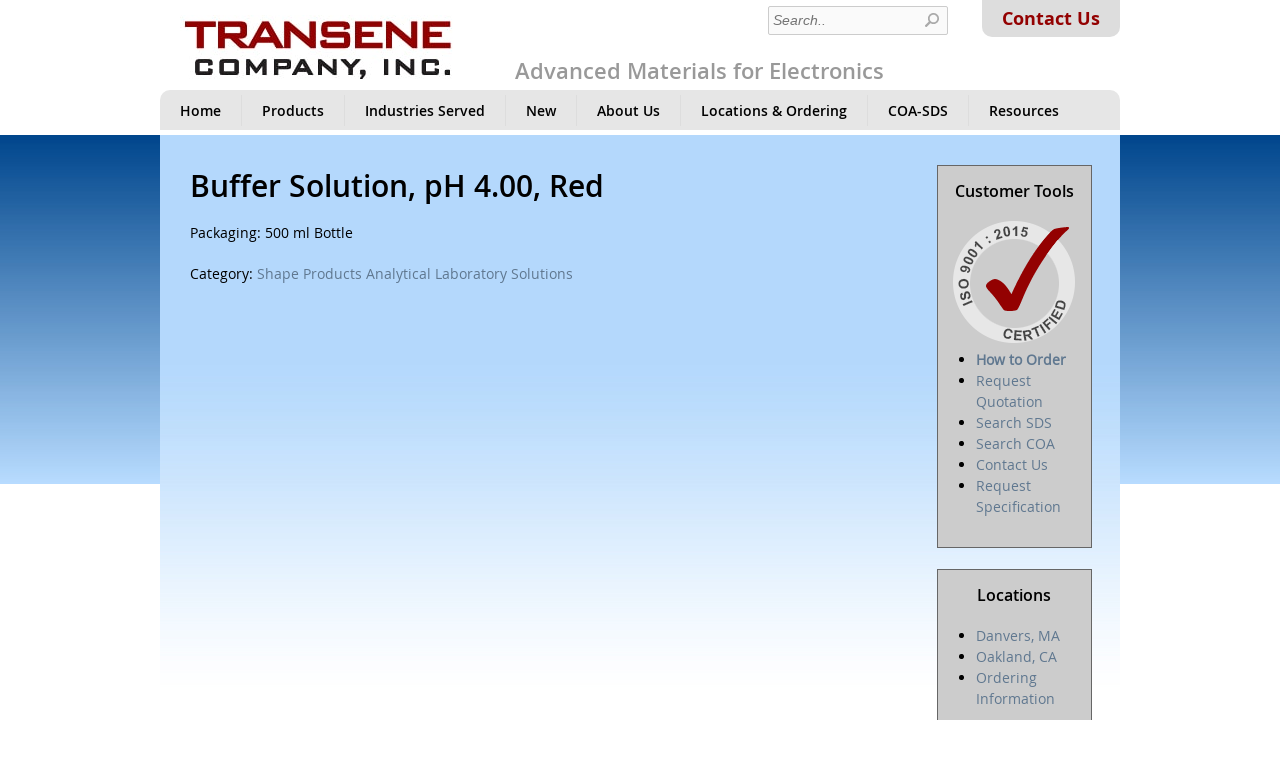

--- FILE ---
content_type: text/html; charset=UTF-8
request_url: https://transene.com/buffer-solution-ph-4-00-red/
body_size: 9463
content:
<!doctype html>
<html lang="us-en">
<head>
	<meta charset="utf-8">
	<meta http-equiv="x-ua-compatible" content="ie=edge">
	<title>Buffer Solution, pH 4.00, Red | TranseneTransene</title>
	<meta name="description" content="">
	<meta name="viewport" content="width=device-width, initial-scale=1, maximum-scale=1">
<!--[if lt IE 9]>
	<script src="http://html5shim.googlecode.com/svn/trunk/html5.js"></script>
<![endif]-->
	<link rel="stylesheet" href="https://transene.com/wp-content/themes/transenetheme/stylesheets/app.css">
	<link rel="shortcut icon" href="https://transene.com/wp-content/themes/transenetheme/images/favicon.ico">
	
		<!-- All in One SEO 4.9.3 - aioseo.com -->
	<meta name="robots" content="max-image-preview:large" />
	<meta name="author" content="SonoraDesignWorks"/>
	<link rel="canonical" href="https://transene.com/buffer-solution-ph-4-00-red/" />
	<meta name="generator" content="All in One SEO (AIOSEO) 4.9.3" />
		<meta property="og:locale" content="en_US" />
		<meta property="og:site_name" content="Transene |" />
		<meta property="og:type" content="article" />
		<meta property="og:title" content="Buffer Solution, pH 4.00, Red | Transene" />
		<meta property="og:url" content="https://transene.com/buffer-solution-ph-4-00-red/" />
		<meta property="article:published_time" content="2018-11-20T19:52:22+00:00" />
		<meta property="article:modified_time" content="2018-11-20T19:52:22+00:00" />
		<meta name="twitter:card" content="summary" />
		<meta name="twitter:title" content="Buffer Solution, pH 4.00, Red | Transene" />
		<script type="application/ld+json" class="aioseo-schema">
			{"@context":"https:\/\/schema.org","@graph":[{"@type":"Article","@id":"https:\/\/transene.com\/buffer-solution-ph-4-00-red\/#article","name":"Buffer Solution, pH 4.00, Red | Transene","headline":"Buffer Solution, pH 4.00, Red","author":{"@id":"https:\/\/transene.com\/author\/sonoradesignworks\/#author"},"publisher":{"@id":"https:\/\/transene.com\/#organization"},"datePublished":"2018-11-20T14:52:22-05:00","dateModified":"2018-11-20T14:52:22-05:00","inLanguage":"en","mainEntityOfPage":{"@id":"https:\/\/transene.com\/buffer-solution-ph-4-00-red\/#webpage"},"isPartOf":{"@id":"https:\/\/transene.com\/buffer-solution-ph-4-00-red\/#webpage"},"articleSection":"Shape Products Analytical Laboratory Solutions"},{"@type":"BreadcrumbList","@id":"https:\/\/transene.com\/buffer-solution-ph-4-00-red\/#breadcrumblist","itemListElement":[{"@type":"ListItem","@id":"https:\/\/transene.com#listItem","position":1,"name":"Home","item":"https:\/\/transene.com","nextItem":{"@type":"ListItem","@id":"https:\/\/transene.com\/category\/analytical-laboratory-solutions\/#listItem","name":"Shape Products Analytical Laboratory Solutions"}},{"@type":"ListItem","@id":"https:\/\/transene.com\/category\/analytical-laboratory-solutions\/#listItem","position":2,"name":"Shape Products Analytical Laboratory Solutions","item":"https:\/\/transene.com\/category\/analytical-laboratory-solutions\/","nextItem":{"@type":"ListItem","@id":"https:\/\/transene.com\/buffer-solution-ph-4-00-red\/#listItem","name":"Buffer Solution, pH 4.00, Red"},"previousItem":{"@type":"ListItem","@id":"https:\/\/transene.com#listItem","name":"Home"}},{"@type":"ListItem","@id":"https:\/\/transene.com\/buffer-solution-ph-4-00-red\/#listItem","position":3,"name":"Buffer Solution, pH 4.00, Red","previousItem":{"@type":"ListItem","@id":"https:\/\/transene.com\/category\/analytical-laboratory-solutions\/#listItem","name":"Shape Products Analytical Laboratory Solutions"}}]},{"@type":"Organization","@id":"https:\/\/transene.com\/#organization","name":"Transene","url":"https:\/\/transene.com\/"},{"@type":"Person","@id":"https:\/\/transene.com\/author\/sonoradesignworks\/#author","url":"https:\/\/transene.com\/author\/sonoradesignworks\/","name":"SonoraDesignWorks"},{"@type":"WebPage","@id":"https:\/\/transene.com\/buffer-solution-ph-4-00-red\/#webpage","url":"https:\/\/transene.com\/buffer-solution-ph-4-00-red\/","name":"Buffer Solution, pH 4.00, Red | Transene","inLanguage":"en","isPartOf":{"@id":"https:\/\/transene.com\/#website"},"breadcrumb":{"@id":"https:\/\/transene.com\/buffer-solution-ph-4-00-red\/#breadcrumblist"},"author":{"@id":"https:\/\/transene.com\/author\/sonoradesignworks\/#author"},"creator":{"@id":"https:\/\/transene.com\/author\/sonoradesignworks\/#author"},"datePublished":"2018-11-20T14:52:22-05:00","dateModified":"2018-11-20T14:52:22-05:00"},{"@type":"WebSite","@id":"https:\/\/transene.com\/#website","url":"https:\/\/transene.com\/","name":"Transene","inLanguage":"en","publisher":{"@id":"https:\/\/transene.com\/#organization"}}]}
		</script>
		<!-- All in One SEO -->

<link rel="alternate" type="application/rss+xml" title="Transene &raquo; Buffer Solution, pH 4.00, Red Comments Feed" href="https://transene.com/buffer-solution-ph-4-00-red/feed/" />
<link rel="alternate" title="oEmbed (JSON)" type="application/json+oembed" href="https://transene.com/wp-json/oembed/1.0/embed?url=https%3A%2F%2Ftransene.com%2Fbuffer-solution-ph-4-00-red%2F" />
<link rel="alternate" title="oEmbed (XML)" type="text/xml+oembed" href="https://transene.com/wp-json/oembed/1.0/embed?url=https%3A%2F%2Ftransene.com%2Fbuffer-solution-ph-4-00-red%2F&#038;format=xml" />
<style id='wp-img-auto-sizes-contain-inline-css' type='text/css'>
img:is([sizes=auto i],[sizes^="auto," i]){contain-intrinsic-size:3000px 1500px}
/*# sourceURL=wp-img-auto-sizes-contain-inline-css */
</style>
<style id='wp-emoji-styles-inline-css' type='text/css'>

	img.wp-smiley, img.emoji {
		display: inline !important;
		border: none !important;
		box-shadow: none !important;
		height: 1em !important;
		width: 1em !important;
		margin: 0 0.07em !important;
		vertical-align: -0.1em !important;
		background: none !important;
		padding: 0 !important;
	}
/*# sourceURL=wp-emoji-styles-inline-css */
</style>
<style id='classic-theme-styles-inline-css' type='text/css'>
/*! This file is auto-generated */
.wp-block-button__link{color:#fff;background-color:#32373c;border-radius:9999px;box-shadow:none;text-decoration:none;padding:calc(.667em + 2px) calc(1.333em + 2px);font-size:1.125em}.wp-block-file__button{background:#32373c;color:#fff;text-decoration:none}
/*# sourceURL=/wp-includes/css/classic-themes.min.css */
</style>
<link rel='stylesheet' id='contact-form-7-css' href='https://transene.com/wp-content/plugins/contact-form-7/includes/css/styles.css?ver=6.1.4' type='text/css' media='all' />
<link rel='stylesheet' id='tablepress-default-css' href='https://transene.com/wp-content/tablepress-combined.min.css?ver=63' type='text/css' media='all' />
<script>var jquery_placeholder_url = 'https://transene.com/wp-content/plugins/gravity-forms-placeholders/jquery.placeholder-1.0.1.js';</script><script type="text/javascript" src="https://transene.com/wp-includes/js/jquery/jquery.min.js?ver=3.7.1" id="jquery-core-js"></script>
<script type="text/javascript" src="https://transene.com/wp-includes/js/jquery/jquery-migrate.min.js?ver=3.4.1" id="jquery-migrate-js"></script>
<script type="text/javascript" src="https://transene.com/wp-content/themes/transenetheme/scripts/fancybox/jquery.fancybox.js?ver=2.0.3" id="fancybox-js"></script>
<script type="text/javascript" src="https://transene.com/wp-content/themes/transenetheme/scripts/jquery.fitvids.js?ver=1.0" id="fitvids-js"></script>
<script type="text/javascript" src="https://transene.com/wp-content/themes/transenetheme/scripts/jquery.watermark.min.js?ver=1.0" id="watermark-js"></script>
<script type="text/javascript" src="https://transene.com/wp-content/themes/transenetheme/scripts/tinynav.js?ver=1.0" id="tinynav-js"></script>
<script type="text/javascript" src="https://transene.com/wp-content/plugins/gravity-forms-placeholders/gf.placeholders.js?ver=1.0" id="_gf_placeholders-js"></script>
<link rel="https://api.w.org/" href="https://transene.com/wp-json/" /><link rel="alternate" title="JSON" type="application/json" href="https://transene.com/wp-json/wp/v2/posts/17563" /><link rel="EditURI" type="application/rsd+xml" title="RSD" href="https://transene.com/xmlrpc.php?rsd" />
<meta name="generator" content="WordPress 6.9" />
<link rel='shortlink' href='https://transene.com/?p=17563' />
<script type="text/javascript">
	jQuery(document).ready(function(){
		jQuery('img[usemap]').rwdImageMaps();
	});
</script>
<style type="text/css">
	img[usemap] { max-width: 100%; height: auto; }
</style>
<meta name="generator" content="Powered by Slider Revolution 6.6.15 - responsive, Mobile-Friendly Slider Plugin for WordPress with comfortable drag and drop interface." />
<script>function setREVStartSize(e){
			//window.requestAnimationFrame(function() {
				window.RSIW = window.RSIW===undefined ? window.innerWidth : window.RSIW;
				window.RSIH = window.RSIH===undefined ? window.innerHeight : window.RSIH;
				try {
					var pw = document.getElementById(e.c).parentNode.offsetWidth,
						newh;
					pw = pw===0 || isNaN(pw) || (e.l=="fullwidth" || e.layout=="fullwidth") ? window.RSIW : pw;
					e.tabw = e.tabw===undefined ? 0 : parseInt(e.tabw);
					e.thumbw = e.thumbw===undefined ? 0 : parseInt(e.thumbw);
					e.tabh = e.tabh===undefined ? 0 : parseInt(e.tabh);
					e.thumbh = e.thumbh===undefined ? 0 : parseInt(e.thumbh);
					e.tabhide = e.tabhide===undefined ? 0 : parseInt(e.tabhide);
					e.thumbhide = e.thumbhide===undefined ? 0 : parseInt(e.thumbhide);
					e.mh = e.mh===undefined || e.mh=="" || e.mh==="auto" ? 0 : parseInt(e.mh,0);
					if(e.layout==="fullscreen" || e.l==="fullscreen")
						newh = Math.max(e.mh,window.RSIH);
					else{
						e.gw = Array.isArray(e.gw) ? e.gw : [e.gw];
						for (var i in e.rl) if (e.gw[i]===undefined || e.gw[i]===0) e.gw[i] = e.gw[i-1];
						e.gh = e.el===undefined || e.el==="" || (Array.isArray(e.el) && e.el.length==0)? e.gh : e.el;
						e.gh = Array.isArray(e.gh) ? e.gh : [e.gh];
						for (var i in e.rl) if (e.gh[i]===undefined || e.gh[i]===0) e.gh[i] = e.gh[i-1];
											
						var nl = new Array(e.rl.length),
							ix = 0,
							sl;
						e.tabw = e.tabhide>=pw ? 0 : e.tabw;
						e.thumbw = e.thumbhide>=pw ? 0 : e.thumbw;
						e.tabh = e.tabhide>=pw ? 0 : e.tabh;
						e.thumbh = e.thumbhide>=pw ? 0 : e.thumbh;
						for (var i in e.rl) nl[i] = e.rl[i]<window.RSIW ? 0 : e.rl[i];
						sl = nl[0];
						for (var i in nl) if (sl>nl[i] && nl[i]>0) { sl = nl[i]; ix=i;}
						var m = pw>(e.gw[ix]+e.tabw+e.thumbw) ? 1 : (pw-(e.tabw+e.thumbw)) / (e.gw[ix]);
						newh =  (e.gh[ix] * m) + (e.tabh + e.thumbh);
					}
					var el = document.getElementById(e.c);
					if (el!==null && el) el.style.height = newh+"px";
					el = document.getElementById(e.c+"_wrapper");
					if (el!==null && el) {
						el.style.height = newh+"px";
						el.style.display = "block";
					}
				} catch(e){
					console.log("Failure at Presize of Slider:" + e)
				}
			//});
		  };</script>
		<style type="text/css" id="wp-custom-css">
			a.contactLink{
	color:#930101 !important;	
}
table.product {
  background: none;
	border: none;
}
table.product tr {
    border-bottom: none;
}
table.product td {
    border-right: none;
}		</style>
		    
    <script language="JavaScript" src="https://seal.networksolutions.com/siteseal/javascript/siteseal.js"></script>
<style id='global-styles-inline-css' type='text/css'>
:root{--wp--preset--aspect-ratio--square: 1;--wp--preset--aspect-ratio--4-3: 4/3;--wp--preset--aspect-ratio--3-4: 3/4;--wp--preset--aspect-ratio--3-2: 3/2;--wp--preset--aspect-ratio--2-3: 2/3;--wp--preset--aspect-ratio--16-9: 16/9;--wp--preset--aspect-ratio--9-16: 9/16;--wp--preset--color--black: #000000;--wp--preset--color--cyan-bluish-gray: #abb8c3;--wp--preset--color--white: #ffffff;--wp--preset--color--pale-pink: #f78da7;--wp--preset--color--vivid-red: #cf2e2e;--wp--preset--color--luminous-vivid-orange: #ff6900;--wp--preset--color--luminous-vivid-amber: #fcb900;--wp--preset--color--light-green-cyan: #7bdcb5;--wp--preset--color--vivid-green-cyan: #00d084;--wp--preset--color--pale-cyan-blue: #8ed1fc;--wp--preset--color--vivid-cyan-blue: #0693e3;--wp--preset--color--vivid-purple: #9b51e0;--wp--preset--gradient--vivid-cyan-blue-to-vivid-purple: linear-gradient(135deg,rgb(6,147,227) 0%,rgb(155,81,224) 100%);--wp--preset--gradient--light-green-cyan-to-vivid-green-cyan: linear-gradient(135deg,rgb(122,220,180) 0%,rgb(0,208,130) 100%);--wp--preset--gradient--luminous-vivid-amber-to-luminous-vivid-orange: linear-gradient(135deg,rgb(252,185,0) 0%,rgb(255,105,0) 100%);--wp--preset--gradient--luminous-vivid-orange-to-vivid-red: linear-gradient(135deg,rgb(255,105,0) 0%,rgb(207,46,46) 100%);--wp--preset--gradient--very-light-gray-to-cyan-bluish-gray: linear-gradient(135deg,rgb(238,238,238) 0%,rgb(169,184,195) 100%);--wp--preset--gradient--cool-to-warm-spectrum: linear-gradient(135deg,rgb(74,234,220) 0%,rgb(151,120,209) 20%,rgb(207,42,186) 40%,rgb(238,44,130) 60%,rgb(251,105,98) 80%,rgb(254,248,76) 100%);--wp--preset--gradient--blush-light-purple: linear-gradient(135deg,rgb(255,206,236) 0%,rgb(152,150,240) 100%);--wp--preset--gradient--blush-bordeaux: linear-gradient(135deg,rgb(254,205,165) 0%,rgb(254,45,45) 50%,rgb(107,0,62) 100%);--wp--preset--gradient--luminous-dusk: linear-gradient(135deg,rgb(255,203,112) 0%,rgb(199,81,192) 50%,rgb(65,88,208) 100%);--wp--preset--gradient--pale-ocean: linear-gradient(135deg,rgb(255,245,203) 0%,rgb(182,227,212) 50%,rgb(51,167,181) 100%);--wp--preset--gradient--electric-grass: linear-gradient(135deg,rgb(202,248,128) 0%,rgb(113,206,126) 100%);--wp--preset--gradient--midnight: linear-gradient(135deg,rgb(2,3,129) 0%,rgb(40,116,252) 100%);--wp--preset--font-size--small: 13px;--wp--preset--font-size--medium: 20px;--wp--preset--font-size--large: 36px;--wp--preset--font-size--x-large: 42px;--wp--preset--spacing--20: 0.44rem;--wp--preset--spacing--30: 0.67rem;--wp--preset--spacing--40: 1rem;--wp--preset--spacing--50: 1.5rem;--wp--preset--spacing--60: 2.25rem;--wp--preset--spacing--70: 3.38rem;--wp--preset--spacing--80: 5.06rem;--wp--preset--shadow--natural: 6px 6px 9px rgba(0, 0, 0, 0.2);--wp--preset--shadow--deep: 12px 12px 50px rgba(0, 0, 0, 0.4);--wp--preset--shadow--sharp: 6px 6px 0px rgba(0, 0, 0, 0.2);--wp--preset--shadow--outlined: 6px 6px 0px -3px rgb(255, 255, 255), 6px 6px rgb(0, 0, 0);--wp--preset--shadow--crisp: 6px 6px 0px rgb(0, 0, 0);}:where(.is-layout-flex){gap: 0.5em;}:where(.is-layout-grid){gap: 0.5em;}body .is-layout-flex{display: flex;}.is-layout-flex{flex-wrap: wrap;align-items: center;}.is-layout-flex > :is(*, div){margin: 0;}body .is-layout-grid{display: grid;}.is-layout-grid > :is(*, div){margin: 0;}:where(.wp-block-columns.is-layout-flex){gap: 2em;}:where(.wp-block-columns.is-layout-grid){gap: 2em;}:where(.wp-block-post-template.is-layout-flex){gap: 1.25em;}:where(.wp-block-post-template.is-layout-grid){gap: 1.25em;}.has-black-color{color: var(--wp--preset--color--black) !important;}.has-cyan-bluish-gray-color{color: var(--wp--preset--color--cyan-bluish-gray) !important;}.has-white-color{color: var(--wp--preset--color--white) !important;}.has-pale-pink-color{color: var(--wp--preset--color--pale-pink) !important;}.has-vivid-red-color{color: var(--wp--preset--color--vivid-red) !important;}.has-luminous-vivid-orange-color{color: var(--wp--preset--color--luminous-vivid-orange) !important;}.has-luminous-vivid-amber-color{color: var(--wp--preset--color--luminous-vivid-amber) !important;}.has-light-green-cyan-color{color: var(--wp--preset--color--light-green-cyan) !important;}.has-vivid-green-cyan-color{color: var(--wp--preset--color--vivid-green-cyan) !important;}.has-pale-cyan-blue-color{color: var(--wp--preset--color--pale-cyan-blue) !important;}.has-vivid-cyan-blue-color{color: var(--wp--preset--color--vivid-cyan-blue) !important;}.has-vivid-purple-color{color: var(--wp--preset--color--vivid-purple) !important;}.has-black-background-color{background-color: var(--wp--preset--color--black) !important;}.has-cyan-bluish-gray-background-color{background-color: var(--wp--preset--color--cyan-bluish-gray) !important;}.has-white-background-color{background-color: var(--wp--preset--color--white) !important;}.has-pale-pink-background-color{background-color: var(--wp--preset--color--pale-pink) !important;}.has-vivid-red-background-color{background-color: var(--wp--preset--color--vivid-red) !important;}.has-luminous-vivid-orange-background-color{background-color: var(--wp--preset--color--luminous-vivid-orange) !important;}.has-luminous-vivid-amber-background-color{background-color: var(--wp--preset--color--luminous-vivid-amber) !important;}.has-light-green-cyan-background-color{background-color: var(--wp--preset--color--light-green-cyan) !important;}.has-vivid-green-cyan-background-color{background-color: var(--wp--preset--color--vivid-green-cyan) !important;}.has-pale-cyan-blue-background-color{background-color: var(--wp--preset--color--pale-cyan-blue) !important;}.has-vivid-cyan-blue-background-color{background-color: var(--wp--preset--color--vivid-cyan-blue) !important;}.has-vivid-purple-background-color{background-color: var(--wp--preset--color--vivid-purple) !important;}.has-black-border-color{border-color: var(--wp--preset--color--black) !important;}.has-cyan-bluish-gray-border-color{border-color: var(--wp--preset--color--cyan-bluish-gray) !important;}.has-white-border-color{border-color: var(--wp--preset--color--white) !important;}.has-pale-pink-border-color{border-color: var(--wp--preset--color--pale-pink) !important;}.has-vivid-red-border-color{border-color: var(--wp--preset--color--vivid-red) !important;}.has-luminous-vivid-orange-border-color{border-color: var(--wp--preset--color--luminous-vivid-orange) !important;}.has-luminous-vivid-amber-border-color{border-color: var(--wp--preset--color--luminous-vivid-amber) !important;}.has-light-green-cyan-border-color{border-color: var(--wp--preset--color--light-green-cyan) !important;}.has-vivid-green-cyan-border-color{border-color: var(--wp--preset--color--vivid-green-cyan) !important;}.has-pale-cyan-blue-border-color{border-color: var(--wp--preset--color--pale-cyan-blue) !important;}.has-vivid-cyan-blue-border-color{border-color: var(--wp--preset--color--vivid-cyan-blue) !important;}.has-vivid-purple-border-color{border-color: var(--wp--preset--color--vivid-purple) !important;}.has-vivid-cyan-blue-to-vivid-purple-gradient-background{background: var(--wp--preset--gradient--vivid-cyan-blue-to-vivid-purple) !important;}.has-light-green-cyan-to-vivid-green-cyan-gradient-background{background: var(--wp--preset--gradient--light-green-cyan-to-vivid-green-cyan) !important;}.has-luminous-vivid-amber-to-luminous-vivid-orange-gradient-background{background: var(--wp--preset--gradient--luminous-vivid-amber-to-luminous-vivid-orange) !important;}.has-luminous-vivid-orange-to-vivid-red-gradient-background{background: var(--wp--preset--gradient--luminous-vivid-orange-to-vivid-red) !important;}.has-very-light-gray-to-cyan-bluish-gray-gradient-background{background: var(--wp--preset--gradient--very-light-gray-to-cyan-bluish-gray) !important;}.has-cool-to-warm-spectrum-gradient-background{background: var(--wp--preset--gradient--cool-to-warm-spectrum) !important;}.has-blush-light-purple-gradient-background{background: var(--wp--preset--gradient--blush-light-purple) !important;}.has-blush-bordeaux-gradient-background{background: var(--wp--preset--gradient--blush-bordeaux) !important;}.has-luminous-dusk-gradient-background{background: var(--wp--preset--gradient--luminous-dusk) !important;}.has-pale-ocean-gradient-background{background: var(--wp--preset--gradient--pale-ocean) !important;}.has-electric-grass-gradient-background{background: var(--wp--preset--gradient--electric-grass) !important;}.has-midnight-gradient-background{background: var(--wp--preset--gradient--midnight) !important;}.has-small-font-size{font-size: var(--wp--preset--font-size--small) !important;}.has-medium-font-size{font-size: var(--wp--preset--font-size--medium) !important;}.has-large-font-size{font-size: var(--wp--preset--font-size--large) !important;}.has-x-large-font-size{font-size: var(--wp--preset--font-size--x-large) !important;}
/*# sourceURL=global-styles-inline-css */
</style>
<link rel='stylesheet' id='rs-plugin-settings-css' href='https://transene.com/wp-content/plugins/revslider/public/assets/css/rs6.css?ver=6.6.15' type='text/css' media='all' />
<style id='rs-plugin-settings-inline-css' type='text/css'>
#rs-demo-id {}
/*# sourceURL=rs-plugin-settings-inline-css */
</style>
</head>
<body class="wp-singular post-template-default single single-post postid-17563 single-format-standard wp-theme-transenetheme">
    
    

<div class="header-surround">
	<div class="container">
    <div class="twelve columns">
		<div class="header">  
   
    	<div class="row mb0 top-right-area"> 
				
				<div class="header-search">
					<form role="search" method="get" id="searchform" class="searchform" action="https://transene.com/">
				<div>
					<label class="screen-reader-text" for="s">Search for:</label>
					<input type="text" value="" name="s" id="s" />
					<input type="submit" id="searchsubmit" value="Search" />
				</div>
			</form>				</div>
				
				<div class="header-phone">				
					<a href="/request-quote/" class="contactLink">Contact Us</a>
				</div>
     
    	</div> <!-- /.row -->
		
		
		<div class="row mb0">
			<div class="logo-wrap"><a href="/"><img src="https://transene.com/wp-content/themes/transenetheme/images/logo.jpg" class="logo"></a></div>            	
			<div class="header-tagline">Advanced Materials for Electronics</div>
		</div>
		
		
        
        <!--  main navigation -->
    <div class="nav-surround">
    	<div id="navigation">
			<div class="menu-main-nav-container"><ul id="menu-main-nav" class="sf-menu"><li id="menu-item-8459" class="menu-item menu-item-type-post_type menu-item-object-page menu-item-home menu-item-8459"><a href="https://transene.com/">Home</a></li>
<li id="menu-item-8756" class="menu-item menu-item-type-custom menu-item-object-custom menu-item-has-children menu-item-8756"><a href="#">Products</a>
<ul class="sub-menu">
	<li id="menu-item-8475" class="menu-item menu-item-type-post_type menu-item-object-page menu-item-8475"><a href="https://transene.com/etchants/">Etchants</a></li>
	<li id="menu-item-19640" class="menu-item menu-item-type-post_type menu-item-object-page menu-item-19640"><a href="https://transene.com/electronic-chemicals/">Electronic Chemicals</a></li>
	<li id="menu-item-8332" class="menu-item menu-item-type-custom menu-item-object-custom menu-item-8332"><a href="/photoresist-materials/">Photoresist Materials</a></li>
	<li id="menu-item-8469" class="menu-item menu-item-type-post_type menu-item-object-page menu-item-8469"><a href="https://transene.com/semi/">Semiconductor Materials</a></li>
	<li id="menu-item-13133" class="menu-item menu-item-type-custom menu-item-object-custom menu-item-13133"><a href="/category/analytical-laboratory-solutions/">Shape Products Analytical Laboratory Solutions</a></li>
	<li id="menu-item-8474" class="menu-item menu-item-type-post_type menu-item-object-page menu-item-8474"><a href="https://transene.com/electroplating-chemicals/">Electroplating Chemicals</a></li>
	<li id="menu-item-19001" class="menu-item menu-item-type-taxonomy menu-item-object-category menu-item-has-children menu-item-19001"><a href="https://transene.com/category/special-analytical-solutions/">Shape Products Special Analytical Solutions</a>
	<ul class="sub-menu">
		<li id="menu-item-19002" class="menu-item menu-item-type-custom menu-item-object-custom menu-item-19002"><a href="/category/special-analytical-solutions/waste-water-testing/">Waste Water Testing</a></li>
		<li id="menu-item-18997" class="menu-item menu-item-type-taxonomy menu-item-object-category menu-item-18997"><a href="https://transene.com/category/special-analytical-solutions/medical-and-healthcare/">Medical and Healthcare</a></li>
		<li id="menu-item-18993" class="menu-item menu-item-type-taxonomy menu-item-object-category menu-item-18993"><a href="https://transene.com/category/special-analytical-solutions/wine-must/">Wine &amp; Must</a></li>
		<li id="menu-item-18999" class="menu-item menu-item-type-taxonomy menu-item-object-category menu-item-18999"><a href="https://transene.com/category/special-analytical-solutions/asphalt-test-solutions/">Asphalt Test Solutions</a></li>
		<li id="menu-item-18995" class="menu-item menu-item-type-taxonomy menu-item-object-category menu-item-18995"><a href="https://transene.com/category/special-analytical-solutions/paper-test-solutions/">Paper Test Solutions</a></li>
	</ul>
</li>
	<li id="menu-item-8472" class="menu-item menu-item-type-post_type menu-item-object-page menu-item-8472"><a href="https://transene.com/encapsulants/">Encapsulants</a></li>
	<li id="menu-item-8476" class="menu-item menu-item-type-post_type menu-item-object-page menu-item-8476"><a href="https://transene.com/coatings/">Conformal Coatings</a></li>
	<li id="menu-item-8470" class="menu-item menu-item-type-post_type menu-item-object-page menu-item-8470"><a href="https://transene.com/epoxy-adhesives/">Epoxy Adhesives</a></li>
	<li id="menu-item-8471" class="menu-item menu-item-type-post_type menu-item-object-page menu-item-8471"><a href="https://transene.com/pc/">PC Board Materials</a></li>
	<li id="menu-item-8331" class="menu-item menu-item-type-custom menu-item-object-custom menu-item-8331"><a href="https://transene.com/semi">Electronics Cleaning Materials</a></li>
	<li id="menu-item-8473" class="menu-item menu-item-type-post_type menu-item-object-page menu-item-8473"><a href="https://transene.com/cathode/">Cathode Coatings</a></li>
	<li id="menu-item-8477" class="menu-item menu-item-type-post_type menu-item-object-page menu-item-8477"><a href="https://transene.com/photo-pro/">Photomask Processing Chemicals</a></li>
	<li id="menu-item-19321" class="menu-item menu-item-type-post_type menu-item-object-page menu-item-19321"><a href="https://transene.com/rd-services/">R&#038;D Services</a></li>
	<li id="menu-item-19322" class="menu-item menu-item-type-post_type menu-item-object-page menu-item-19322"><a href="https://transene.com/toll-blending/">Custom/Toll Blending</a></li>
	<li id="menu-item-19323" class="menu-item menu-item-type-post_type menu-item-object-page menu-item-19323"><a href="https://transene.com/repackaging-services/">Repackaging Services</a></li>
	<li id="menu-item-19532" class="menu-item menu-item-type-post_type menu-item-object-page menu-item-19532"><a href="https://transene.com/microchrome-technology-products/">Microchrome Technology Products</a></li>
</ul>
</li>
<li id="menu-item-19341" class="menu-item menu-item-type-custom menu-item-object-custom menu-item-has-children menu-item-19341"><a href="#">Industries Served</a>
<ul class="sub-menu">
	<li id="menu-item-19342" class="menu-item menu-item-type-post_type menu-item-object-page menu-item-19342"><a href="https://transene.com/etchants/">Semiconductor</a></li>
	<li id="menu-item-19343" class="menu-item menu-item-type-post_type menu-item-object-page menu-item-19343"><a href="https://transene.com/etchants/">Microelectronics</a></li>
	<li id="menu-item-19344" class="menu-item menu-item-type-post_type menu-item-object-page menu-item-19344"><a href="https://transene.com/etchants/">MEMS</a></li>
	<li id="menu-item-19345" class="menu-item menu-item-type-post_type menu-item-object-page menu-item-19345"><a href="https://transene.com/etchants/">Solar/PV</a></li>
	<li id="menu-item-19346" class="menu-item menu-item-type-post_type menu-item-object-page menu-item-19346"><a href="https://transene.com/etchants/">LED</a></li>
	<li id="menu-item-19347" class="menu-item menu-item-type-post_type menu-item-object-page menu-item-19347"><a href="https://transene.com/etchants/">TFT</a></li>
	<li id="menu-item-19348" class="menu-item menu-item-type-post_type menu-item-object-page menu-item-19348"><a href="https://transene.com/etchants/">LCD</a></li>
	<li id="menu-item-19349" class="menu-item menu-item-type-post_type menu-item-object-page menu-item-19349"><a href="https://transene.com/etchants/">Chip Mfg</a></li>
	<li id="menu-item-19350" class="menu-item menu-item-type-post_type menu-item-object-page menu-item-19350"><a href="https://transene.com/etchants/">Automotive</a></li>
	<li id="menu-item-19351" class="menu-item menu-item-type-post_type menu-item-object-page menu-item-19351"><a href="https://transene.com/etchants/">Aerospace</a></li>
	<li id="menu-item-19352" class="menu-item menu-item-type-post_type menu-item-object-page menu-item-19352"><a href="https://transene.com/electroplating-chemicals/">Electroplating</a></li>
	<li id="menu-item-19353" class="menu-item menu-item-type-post_type menu-item-object-page menu-item-19353"><a href="https://transene.com/electroplating-chemicals/">Photronics</a></li>
	<li id="menu-item-19354" class="menu-item menu-item-type-post_type menu-item-object-page menu-item-19354"><a href="https://transene.com/epoxy-adhesives/">Electronic Assembly</a></li>
	<li id="menu-item-19355" class="menu-item menu-item-type-custom menu-item-object-custom menu-item-19355"><a href="/category/analytical-laboratory-solutions/">Analytical Lab</a></li>
	<li id="menu-item-19356" class="menu-item menu-item-type-custom menu-item-object-custom menu-item-19356"><a href="/category/special-analytical-solutions/">Construction</a></li>
	<li id="menu-item-19357" class="menu-item menu-item-type-custom menu-item-object-custom menu-item-19357"><a href="/category/special-analytical-solutions/">Wine &#038; Must</a></li>
	<li id="menu-item-19358" class="menu-item menu-item-type-custom menu-item-object-custom menu-item-19358"><a href="/category/special-analytical-solutions/">Recycling</a></li>
	<li id="menu-item-19359" class="menu-item menu-item-type-custom menu-item-object-custom menu-item-19359"><a href="/category/special-analytical-solutions/">Food &#038; Beverage</a></li>
</ul>
</li>
<li id="menu-item-8464" class="menu-item menu-item-type-post_type menu-item-object-page menu-item-8464"><a href="https://transene.com/new/">New</a></li>
<li id="menu-item-8460" class="menu-item menu-item-type-post_type menu-item-object-page menu-item-8460"><a href="https://transene.com/about/">About Us</a></li>
<li id="menu-item-8466" class="menu-item menu-item-type-post_type menu-item-object-page menu-item-8466"><a href="https://transene.com/ordering/">Locations &#038; Ordering</a></li>
<li id="menu-item-9062" class="menu-item menu-item-type-custom menu-item-object-custom menu-item-has-children menu-item-9062"><a href="#">COA-SDS</a>
<ul class="sub-menu">
	<li id="menu-item-9063" class="menu-item menu-item-type-post_type menu-item-object-page menu-item-9063"><a href="https://transene.com/certificates/">Certificates</a></li>
	<li id="menu-item-9269" class="menu-item menu-item-type-post_type menu-item-object-page menu-item-9269"><a href="https://transene.com/safety-data-sheets/">SDS</a></li>
</ul>
</li>
<li id="menu-item-19308" class="menu-item menu-item-type-post_type menu-item-object-page menu-item-has-children menu-item-19308"><a href="https://transene.com/request-quote/">Resources</a>
<ul class="sub-menu">
	<li id="menu-item-19309" class="menu-item menu-item-type-post_type menu-item-object-page menu-item-19309"><a href="https://transene.com/request-quote/">Contact Information</a></li>
	<li id="menu-item-19310" class="menu-item menu-item-type-post_type menu-item-object-page menu-item-19310"><a href="https://transene.com/request-quote/">Request a Quote</a></li>
	<li id="menu-item-8538" class="menu-item menu-item-type-post_type menu-item-object-page menu-item-8538"><a href="https://transene.com/directions/">Directions</a></li>
	<li id="menu-item-21942" class="menu-item menu-item-type-post_type menu-item-object-page menu-item-21942"><a href="https://transene.com/tracking/">Track a Shipment</a></li>
</ul>
</li>
</ul></div>            
           <div class="menu-mobile-nav-container"><ul id="menu-mobile-nav" class="menu"><li id="menu-item-19209" class="menu-item menu-item-type-post_type menu-item-object-page menu-item-home menu-item-19209"><a href="https://transene.com/">Home</a></li>
<li id="menu-item-19210" class="menu-item menu-item-type-custom menu-item-object-custom menu-item-has-children menu-item-19210"><a href="#">Products</a>
<ul class="sub-menu">
	<li id="menu-item-19211" class="menu-item menu-item-type-post_type menu-item-object-page menu-item-19211"><a href="https://transene.com/etchants/">Etchants</a></li>
	<li id="menu-item-19686" class="menu-item menu-item-type-post_type menu-item-object-page menu-item-19686"><a href="https://transene.com/electronic-chemicals/">Electronic Chemicals</a></li>
	<li id="menu-item-19227" class="menu-item menu-item-type-custom menu-item-object-custom menu-item-19227"><a href="/photoresist-materials/">Photoresist Materials</a></li>
	<li id="menu-item-19212" class="menu-item menu-item-type-post_type menu-item-object-page menu-item-19212"><a href="https://transene.com/semi/">Semiconductor Materials</a></li>
	<li id="menu-item-19213" class="menu-item menu-item-type-custom menu-item-object-custom menu-item-19213"><a href="/category/analytical-laboratory-solutions/">Shape Products Analytical Laboratory Solutions</a></li>
	<li id="menu-item-19214" class="menu-item menu-item-type-post_type menu-item-object-page menu-item-19214"><a href="https://transene.com/electroplating-chemicals/">Electroplating Chemicals</a></li>
	<li id="menu-item-19215" class="menu-item menu-item-type-taxonomy menu-item-object-category menu-item-has-children menu-item-19215"><a href="https://transene.com/category/special-analytical-solutions/">Shape Products Special Analytical Solutions</a>
	<ul class="sub-menu">
		<li id="menu-item-19216" class="menu-item menu-item-type-custom menu-item-object-custom menu-item-19216"><a href="/category/special-analytical-solutions/waste-water-testing/">Waste Water Testing</a></li>
		<li id="menu-item-19217" class="menu-item menu-item-type-taxonomy menu-item-object-category menu-item-19217"><a href="https://transene.com/category/special-analytical-solutions/medical-and-healthcare/">Medical and Healthcare</a></li>
		<li id="menu-item-19218" class="menu-item menu-item-type-taxonomy menu-item-object-category menu-item-19218"><a href="https://transene.com/category/special-analytical-solutions/wine-must/">Wine &amp; Must</a></li>
		<li id="menu-item-19219" class="menu-item menu-item-type-taxonomy menu-item-object-category menu-item-19219"><a href="https://transene.com/category/special-analytical-solutions/asphalt-test-solutions/">Asphalt Test Solutions</a></li>
		<li id="menu-item-19220" class="menu-item menu-item-type-taxonomy menu-item-object-category menu-item-19220"><a href="https://transene.com/category/special-analytical-solutions/paper-test-solutions/">Paper Test Solutions</a></li>
	</ul>
</li>
	<li id="menu-item-19221" class="menu-item menu-item-type-post_type menu-item-object-page menu-item-19221"><a href="https://transene.com/encapsulants/">Encapsulants</a></li>
	<li id="menu-item-19222" class="menu-item menu-item-type-post_type menu-item-object-page menu-item-19222"><a href="https://transene.com/coatings/">Conformal Coatings</a></li>
	<li id="menu-item-19223" class="menu-item menu-item-type-post_type menu-item-object-page menu-item-19223"><a href="https://transene.com/epoxy-adhesives/">Epoxy Adhesives</a></li>
	<li id="menu-item-19224" class="menu-item menu-item-type-post_type menu-item-object-page menu-item-19224"><a href="https://transene.com/pc/">PC Board Materials</a></li>
	<li id="menu-item-19225" class="menu-item menu-item-type-custom menu-item-object-custom menu-item-19225"><a href="https://transene.com/semi">Electronics Cleaning Materials</a></li>
	<li id="menu-item-19226" class="menu-item menu-item-type-post_type menu-item-object-page menu-item-19226"><a href="https://transene.com/cathode/">Cathode Coatings</a></li>
	<li id="menu-item-19228" class="menu-item menu-item-type-post_type menu-item-object-page menu-item-19228"><a href="https://transene.com/photo-pro/">Photomask Processing Chemicals</a></li>
	<li id="menu-item-19531" class="menu-item menu-item-type-post_type menu-item-object-page menu-item-19531"><a href="https://transene.com/microchrome-technology-products/">Microchrome Technology Products</a></li>
</ul>
</li>
<li id="menu-item-19360" class="menu-item menu-item-type-custom menu-item-object-custom menu-item-has-children menu-item-19360"><a href="#">Industries Served</a>
<ul class="sub-menu">
	<li id="menu-item-19361" class="menu-item menu-item-type-post_type menu-item-object-page menu-item-19361"><a href="https://transene.com/etchants/">Semiconductor</a></li>
	<li id="menu-item-19362" class="menu-item menu-item-type-post_type menu-item-object-page menu-item-19362"><a href="https://transene.com/etchants/">Microelectronics</a></li>
	<li id="menu-item-19363" class="menu-item menu-item-type-post_type menu-item-object-page menu-item-19363"><a href="https://transene.com/etchants/">MEMS</a></li>
	<li id="menu-item-19364" class="menu-item menu-item-type-post_type menu-item-object-page menu-item-19364"><a href="https://transene.com/etchants/">Solar/PV</a></li>
	<li id="menu-item-19365" class="menu-item menu-item-type-post_type menu-item-object-page menu-item-19365"><a href="https://transene.com/etchants/">LED</a></li>
	<li id="menu-item-19366" class="menu-item menu-item-type-post_type menu-item-object-page menu-item-19366"><a href="https://transene.com/etchants/">TFT</a></li>
	<li id="menu-item-19367" class="menu-item menu-item-type-post_type menu-item-object-page menu-item-19367"><a href="https://transene.com/etchants/">LCD</a></li>
	<li id="menu-item-19368" class="menu-item menu-item-type-post_type menu-item-object-page menu-item-19368"><a href="https://transene.com/etchants/">Chip Mfg</a></li>
	<li id="menu-item-19369" class="menu-item menu-item-type-post_type menu-item-object-page menu-item-19369"><a href="https://transene.com/etchants/">Automotive</a></li>
	<li id="menu-item-19370" class="menu-item menu-item-type-post_type menu-item-object-page menu-item-19370"><a href="https://transene.com/etchants/">Aerospace</a></li>
	<li id="menu-item-19372" class="menu-item menu-item-type-post_type menu-item-object-page menu-item-19372"><a href="https://transene.com/electroplating-chemicals/">Electroplating</a></li>
	<li id="menu-item-19371" class="menu-item menu-item-type-post_type menu-item-object-page menu-item-19371"><a href="https://transene.com/electroplating-chemicals/">Photronics</a></li>
	<li id="menu-item-19373" class="menu-item menu-item-type-post_type menu-item-object-page menu-item-19373"><a href="https://transene.com/epoxy-adhesives/">Electronic Assembly</a></li>
	<li id="menu-item-19374" class="menu-item menu-item-type-taxonomy menu-item-object-category current-post-ancestor current-menu-parent current-post-parent menu-item-19374"><a href="https://transene.com/category/analytical-laboratory-solutions/">Analytical Lab</a></li>
	<li id="menu-item-19375" class="menu-item menu-item-type-taxonomy menu-item-object-category menu-item-19375"><a href="https://transene.com/category/special-analytical-solutions/">Construction</a></li>
	<li id="menu-item-19376" class="menu-item menu-item-type-taxonomy menu-item-object-category menu-item-19376"><a href="https://transene.com/category/special-analytical-solutions/">Wine &#038; Must</a></li>
	<li id="menu-item-19377" class="menu-item menu-item-type-taxonomy menu-item-object-category menu-item-19377"><a href="https://transene.com/category/special-analytical-solutions/">Recycling</a></li>
	<li id="menu-item-19378" class="menu-item menu-item-type-taxonomy menu-item-object-category menu-item-19378"><a href="https://transene.com/category/special-analytical-solutions/">Food &#038; Beverage</a></li>
</ul>
</li>
<li id="menu-item-19229" class="menu-item menu-item-type-post_type menu-item-object-page menu-item-19229"><a href="https://transene.com/new/">New</a></li>
<li id="menu-item-19230" class="menu-item menu-item-type-post_type menu-item-object-page menu-item-19230"><a href="https://transene.com/about/">About Us</a></li>
<li id="menu-item-19231" class="menu-item menu-item-type-post_type menu-item-object-page menu-item-19231"><a href="https://transene.com/ordering/">Locations &#038; Ordering</a></li>
<li id="menu-item-19232" class="menu-item menu-item-type-custom menu-item-object-custom menu-item-has-children menu-item-19232"><a href="#">COA-SDS</a>
<ul class="sub-menu">
	<li id="menu-item-19233" class="menu-item menu-item-type-post_type menu-item-object-page menu-item-19233"><a href="https://transene.com/certificates/">Certificates</a></li>
	<li id="menu-item-19234" class="menu-item menu-item-type-post_type menu-item-object-page menu-item-19234"><a href="https://transene.com/safety-data-sheets/">SDS</a></li>
</ul>
</li>
<li id="menu-item-19306" class="menu-item menu-item-type-post_type menu-item-object-page menu-item-has-children menu-item-19306"><a href="https://transene.com/request-quote/">Resources</a>
<ul class="sub-menu">
	<li id="menu-item-19307" class="menu-item menu-item-type-post_type menu-item-object-page menu-item-19307"><a href="https://transene.com/request-quote/">Contact Information</a></li>
	<li id="menu-item-19305" class="menu-item menu-item-type-post_type menu-item-object-page menu-item-19305"><a href="https://transene.com/request-quote/">Request a Quote</a></li>
	<li id="menu-item-19237" class="menu-item menu-item-type-post_type menu-item-object-page menu-item-19237"><a href="https://transene.com/directions/">Directions</a></li>
	<li id="menu-item-21943" class="menu-item menu-item-type-post_type menu-item-object-page menu-item-21943"><a href="https://transene.com/tracking/">Track a Shipment</a></li>
</ul>
</li>
</ul></div>		   
		   
            
    	</div>
        
    </div><!--  /main navigation -->

		</div> <!--  /.header -->
        </div>
	</div><!--  /.container -->
</div><!-- /.header-surround -->

        
     <!--  the loop -->
	
    <!-- main content -->
    <div class="container" >
        
    	<div class="row page-content">

    		<!-- main column -->
			<div class="nine columns main-col">

        		<article id="post-17563">
					<h1 class="post-title">Buffer Solution, pH 4.00, Red</h1>
					<!--<p></p>-->
                 	<p>Packaging: 500 ml Bottle</p>
                 	<p>Category: <a href="https://transene.com/category/analytical-laboratory-solutions/" rel="category tag">Shape Products Analytical Laboratory Solutions</a></p>

         			                      
				</article>
                
				<!-- /the loop -->

      		</div><!-- /main column -->
            
            <!-- sidebar -->
      		<div class="three columns page-sidebar">
            	        <div class="sidebar"> <!--  the Sidebar -->
             <div id="text-2">			<div class="textwidget"><div id="attachment_8479B" class="wp-caption" style="width: 133px;">
<h3>Customer Tools</h3>
<img src="/wp-content/uploads/certified-ISO9001-2015.png">
<ul style="text-align:left;">
<li><a href="/ordering/"><b>How to Order</b></a></li>
<li><a href="/request-quote/">Request Quotation</a></li>
<li><a href="/safety-data-sheets/">Search SDS</a></li>
<li><a href="/certificates/">Search COA</a></li>
<li><a href="/request-quote/">Contact Us</a></li>
<li><a href="/request-quote/">Request Specification</a></li>
</ul>
</div>
<br />
<div id="attachment_8479C" class="wp-caption" style="width: 133px;">
<h3>Locations</h3>
<ul style="text-align:left;">
<li><a href="/ordering/">Danvers, MA</a></li>
<li><a href="/ordering/">Oakland, CA</a></li>
<li><a href="/ordering/">Ordering Information</a></li>
</ul>
</div>
<br />
<div id="attachment_8479" class="wp-caption alignright" style="width: 133px">
<p class="wp-caption-text">
Transene Company’s quality system is ISO 9001:2015 certified.
A copy of our quality policy is available upon request.<br><a href="/wp-content/uploads/Transene-ISO.pdf" target="new">Click here for a copy of our ISO certificate</a>
</p>
</div></div>
		</div>	               </div>
 
      		</div><!-- /sidebar -->
      
    	</div><!-- /page-content -->
    
    <br class="clear">
	</div><!-- /main content -->


  <div class="clear"></div>
    
            
</div>  

	<div class="footer-surround">
        <div class="container">
        	<div class="sixteen columns p-relative">
            
            
            	<div class="seven columns">
                <div class="six columns">
<strong>Transene Company, Inc.</strong><br />
Danvers Industrial Park<br />
10 Electronics Avenue<br />
Danvers, MA 01923
</div>
<div class="six columns">
P: 978-777-7860<br />
F: 978-739-5640<br />
<a href="mailto:sales@transene.com">sales@transene.com</a><br />
<a href="/request-quote/">Contact Us</a>
</div>
				</div>
                
                <div class="five columns" style="margin-top:.5em;">
                	<script language="JavaScript" type="text/javascript"> SiteSeal("https://seal.networksolutions.com/images/netsolsiteseal.png", "NETSB", "none");</script>
                </div>
              
            </div>
        </div>
    </div>  
    
    <div class="copyright-surround">
        <div class="container">
        	<div class="sixteen columns">
           	&copy; 2026 - Transene Company, Inc.  All rights reserved   Website by <a href="http://Sonoradesignworks.com" target="_blank">Sonoradesignworks.com</a></div>
        </div>
    </div>  
    
                                            

		<script>
			window.RS_MODULES = window.RS_MODULES || {};
			window.RS_MODULES.modules = window.RS_MODULES.modules || {};
			window.RS_MODULES.waiting = window.RS_MODULES.waiting || [];
			window.RS_MODULES.defered = true;
			window.RS_MODULES.moduleWaiting = window.RS_MODULES.moduleWaiting || {};
			window.RS_MODULES.type = 'compiled';
		</script>
		<script type="speculationrules">
{"prefetch":[{"source":"document","where":{"and":[{"href_matches":"/*"},{"not":{"href_matches":["/wp-*.php","/wp-admin/*","/wp-content/uploads/*","/wp-content/*","/wp-content/plugins/*","/wp-content/themes/transenetheme/*","/*\\?(.+)"]}},{"not":{"selector_matches":"a[rel~=\"nofollow\"]"}},{"not":{"selector_matches":".no-prefetch, .no-prefetch a"}}]},"eagerness":"conservative"}]}
</script>
<script type="text/javascript" src="https://transene.com/wp-includes/js/dist/hooks.min.js?ver=dd5603f07f9220ed27f1" id="wp-hooks-js"></script>
<script type="text/javascript" src="https://transene.com/wp-includes/js/dist/i18n.min.js?ver=c26c3dc7bed366793375" id="wp-i18n-js"></script>
<script type="text/javascript" id="wp-i18n-js-after">
/* <![CDATA[ */
wp.i18n.setLocaleData( { 'text direction\u0004ltr': [ 'ltr' ] } );
//# sourceURL=wp-i18n-js-after
/* ]]> */
</script>
<script type="text/javascript" src="https://transene.com/wp-content/plugins/contact-form-7/includes/swv/js/index.js?ver=6.1.4" id="swv-js"></script>
<script type="text/javascript" id="contact-form-7-js-before">
/* <![CDATA[ */
var wpcf7 = {
    "api": {
        "root": "https:\/\/transene.com\/wp-json\/",
        "namespace": "contact-form-7\/v1"
    }
};
//# sourceURL=contact-form-7-js-before
/* ]]> */
</script>
<script type="text/javascript" src="https://transene.com/wp-content/plugins/contact-form-7/includes/js/index.js?ver=6.1.4" id="contact-form-7-js"></script>
<script type="text/javascript" src="https://transene.com/wp-content/plugins/responsive-image-maps/jquery.rwdImageMaps.min.js?ver=1.5" id="jQuery.rwd_image_maps-js"></script>
<script type="text/javascript" src="https://transene.com/wp-content/plugins/revslider/public/assets/js/rbtools.min.js?ver=6.6.15" defer async id="tp-tools-js"></script>
<script type="text/javascript" src="https://transene.com/wp-content/plugins/revslider/public/assets/js/rs6.min.js?ver=6.6.15" defer async id="revmin-js"></script>
<script type="text/javascript" src="https://transene.com/wp-content/themes/transenetheme/scripts/app.js?ver=1.0" id="custom-js"></script>
<script type="text/javascript" src="https://transene.com/wp-content/themes/transenetheme/scripts/superfish.js?ver=1.7.4" id="superfish-js"></script>
<script type="text/javascript" src="https://transene.com/wp-content/themes/transenetheme/scripts/jquery.mobilemenu.js?ver=1.0" id="mobilemenu-js"></script>
<script type="text/javascript" src="https://transene.com/wp-includes/js/comment-reply.min.js?ver=6.9" id="comment-reply-js" async="async" data-wp-strategy="async" fetchpriority="low"></script>
<script id="wp-emoji-settings" type="application/json">
{"baseUrl":"https://s.w.org/images/core/emoji/17.0.2/72x72/","ext":".png","svgUrl":"https://s.w.org/images/core/emoji/17.0.2/svg/","svgExt":".svg","source":{"concatemoji":"https://transene.com/wp-includes/js/wp-emoji-release.min.js?ver=6.9"}}
</script>
<script type="module">
/* <![CDATA[ */
/*! This file is auto-generated */
const a=JSON.parse(document.getElementById("wp-emoji-settings").textContent),o=(window._wpemojiSettings=a,"wpEmojiSettingsSupports"),s=["flag","emoji"];function i(e){try{var t={supportTests:e,timestamp:(new Date).valueOf()};sessionStorage.setItem(o,JSON.stringify(t))}catch(e){}}function c(e,t,n){e.clearRect(0,0,e.canvas.width,e.canvas.height),e.fillText(t,0,0);t=new Uint32Array(e.getImageData(0,0,e.canvas.width,e.canvas.height).data);e.clearRect(0,0,e.canvas.width,e.canvas.height),e.fillText(n,0,0);const a=new Uint32Array(e.getImageData(0,0,e.canvas.width,e.canvas.height).data);return t.every((e,t)=>e===a[t])}function p(e,t){e.clearRect(0,0,e.canvas.width,e.canvas.height),e.fillText(t,0,0);var n=e.getImageData(16,16,1,1);for(let e=0;e<n.data.length;e++)if(0!==n.data[e])return!1;return!0}function u(e,t,n,a){switch(t){case"flag":return n(e,"\ud83c\udff3\ufe0f\u200d\u26a7\ufe0f","\ud83c\udff3\ufe0f\u200b\u26a7\ufe0f")?!1:!n(e,"\ud83c\udde8\ud83c\uddf6","\ud83c\udde8\u200b\ud83c\uddf6")&&!n(e,"\ud83c\udff4\udb40\udc67\udb40\udc62\udb40\udc65\udb40\udc6e\udb40\udc67\udb40\udc7f","\ud83c\udff4\u200b\udb40\udc67\u200b\udb40\udc62\u200b\udb40\udc65\u200b\udb40\udc6e\u200b\udb40\udc67\u200b\udb40\udc7f");case"emoji":return!a(e,"\ud83e\u1fac8")}return!1}function f(e,t,n,a){let r;const o=(r="undefined"!=typeof WorkerGlobalScope&&self instanceof WorkerGlobalScope?new OffscreenCanvas(300,150):document.createElement("canvas")).getContext("2d",{willReadFrequently:!0}),s=(o.textBaseline="top",o.font="600 32px Arial",{});return e.forEach(e=>{s[e]=t(o,e,n,a)}),s}function r(e){var t=document.createElement("script");t.src=e,t.defer=!0,document.head.appendChild(t)}a.supports={everything:!0,everythingExceptFlag:!0},new Promise(t=>{let n=function(){try{var e=JSON.parse(sessionStorage.getItem(o));if("object"==typeof e&&"number"==typeof e.timestamp&&(new Date).valueOf()<e.timestamp+604800&&"object"==typeof e.supportTests)return e.supportTests}catch(e){}return null}();if(!n){if("undefined"!=typeof Worker&&"undefined"!=typeof OffscreenCanvas&&"undefined"!=typeof URL&&URL.createObjectURL&&"undefined"!=typeof Blob)try{var e="postMessage("+f.toString()+"("+[JSON.stringify(s),u.toString(),c.toString(),p.toString()].join(",")+"));",a=new Blob([e],{type:"text/javascript"});const r=new Worker(URL.createObjectURL(a),{name:"wpTestEmojiSupports"});return void(r.onmessage=e=>{i(n=e.data),r.terminate(),t(n)})}catch(e){}i(n=f(s,u,c,p))}t(n)}).then(e=>{for(const n in e)a.supports[n]=e[n],a.supports.everything=a.supports.everything&&a.supports[n],"flag"!==n&&(a.supports.everythingExceptFlag=a.supports.everythingExceptFlag&&a.supports[n]);var t;a.supports.everythingExceptFlag=a.supports.everythingExceptFlag&&!a.supports.flag,a.supports.everything||((t=a.source||{}).concatemoji?r(t.concatemoji):t.wpemoji&&t.twemoji&&(r(t.twemoji),r(t.wpemoji)))});
//# sourceURL=https://transene.com/wp-includes/js/wp-emoji-loader.min.js
/* ]]> */
</script>



<script>
(function(i,s,o,g,r,a,m){i['GoogleAnalyticsObject']=r;i[r]=i[r]||function(){
  (i[r].q=i[r].q||[]).push(arguments)},i[r].l=1*new Date();a=s.createElement(o),
  m=s.getElementsByTagName(o)[0];a.async=1;a.src=g;m.parentNode.insertBefore(a,m)
  })(window,document,'script','//www.google-analytics.com/analytics.js','ga');
  ga('create', 'UA-65146524-1', 'auto'); ga('send', 'pageview');
</script>


</body>
</html>  

--- FILE ---
content_type: text/plain
request_url: https://www.google-analytics.com/j/collect?v=1&_v=j102&a=1823820580&t=pageview&_s=1&dl=https%3A%2F%2Ftransene.com%2Fbuffer-solution-ph-4-00-red%2F&ul=en-us%40posix&dt=Buffer%20Solution%2C%20pH%204.00%2C%20Red%20%7C%20TranseneTransene&sr=1280x720&vp=1280x720&_u=IEBAAEABAAAAACAAI~&jid=1771739656&gjid=1507243705&cid=1998577523.1768423069&tid=UA-65146524-1&_gid=151845259.1768423069&_r=1&_slc=1&z=2041503966
body_size: -450
content:
2,cG-J22WNZ9FMC